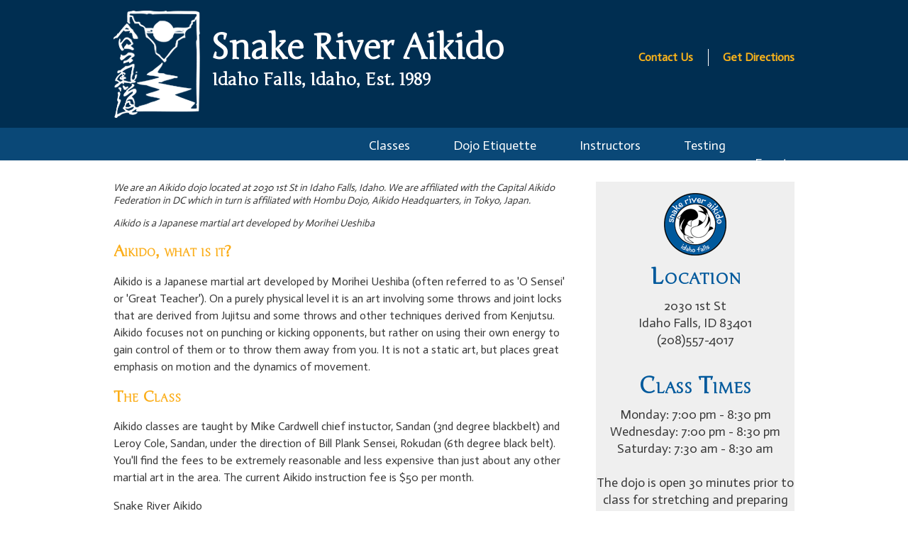

--- FILE ---
content_type: text/html
request_url: http://snakeriveraikido.com/
body_size: 2081
content:
<!DOCTYPE html>
<html>
  <head>
    <meta charset="utf-8" />
    <title>Snake River Aikido</title>
    <meta name="robots" content="index, follow" />
    <meta name="author" content="Snake River Aikido" />
    <meta
      name="keywords"
      content="aikido, idaho falls, ammon, idaho, martial art, martial arts, kendo, karate, Michael Cardwell, Leroy Cole, snake river"
    />
    <meta
      name="description"
      content="Snake River Aikido: An Aikido dojo in Idaho Falls, Idaho.  Affiliated with the Capital Aikido Federation"
    />
    <link rel="stylesheet" type="text/css" href="style.css" />
    <link rel="shortcut icon" href="favicon.ico" />

    <link
      href="http://fonts.googleapis.com/css?family=Junge"
      rel="stylesheet"
      type="text/css"
    />
    <link
      href="http://fonts.googleapis.com/css?family=Actor"
      rel="stylesheet"
      type="text/css"
    />
  </head>

  <body>
    <div id="page_wrapper">
      <!-- Header -->
      <div id="header_wrap">
        <header class="wrapper">
          <div id="SRA_logo">
            <a href="/"><img src="images/SRA_logo.png" /></a>
          </div>
          <div id="SRA_text">
            <h1><a href="/">Snake River Aikido</a></h1>
            <h4><a href="/">Idaho Falls, Idaho, Est. 1989</a></h4>
          </div>
          <div id="top_links">
            <ul>
              <li><a href="contact.html">Contact Us</a></li>
              <li>
                <a href="https://goo.gl/maps/fx9Zk99rVk3VaZHWA" target="_blank"
                  >Get Directions</a
                >
              </li>
            </ul>
          </div>
        </header>
      </div>
      <div id="nav_wrap">
        <nav class="wrapper">
          <ul>
            <li><a href="class.html">Classes</a></li>
            <li><a href="etiquette.html">Dojo Etiquette</a></li>
            <li><a href="instructors.html">Instructors</a></li>
            <li><a href="testing.html">Testing</a></li>
            <li><a href="events.html">Events</a></li>
          </ul>
          <div class="clear"></div>
        </nav>
      </div>
      <!--/Header -->

      <!-- Content -->
      <div id="content" class="wrapper">
        <div id="main_content">
          <span>
            <p>
              We are an Aikido dojo located at 2030 1st St in Idaho Falls,
              Idaho. We are affiliated with the Capital Aikido Federation in DC
              which in turn is affiliated with Hombu Dojo, Aikido Headquarters,
              in Tokyo, Japan.
            </p>
            <p>Aikido is a Japanese martial art developed by Morihei Ueshiba</p>
          </span>

          <h2>Aikido, what is it?</h2>
          <p>
            Aikido is a Japanese martial art developed by Morihei Ueshiba (often
            referred to as 'O Sensei' or 'Great Teacher'). On a purely physical
            level it is an art involving some throws and joint locks that are
            derived from Jujitsu and some throws and other techniques derived
            from Kenjutsu. Aikido focuses not on punching or kicking opponents,
            but rather on using their own energy to gain control of them or to
            throw them away from you. It is not a static art, but places great
            emphasis on motion and the dynamics of movement.
          </p>

          <h2>The Class</h2>
          <p>
		    Aikido classes are taught by Mike Cardwell chief instuctor, Sandan
            (3nd degree blackbelt) and Leroy Cole, Sandan, under the
            direction of Bill Plank Sensei, Rokudan (6th degree black belt).

            You'll find the fees to be extremely reasonable
            and less expensive than just about any other martial art in the
            area. The current Aikido instruction fee is $50 per month.
          </p>

          <p>
            Snake River Aikido<br />
            2030 1st St<br />
            Idaho Falls, ID 83401<br />
            (208)557-4017<br />
            <a
              href="https://goo.gl/maps/9qUbNk3RXELBmJL98"
              target="_blank"
              >Directions</a
            >
          </p>

          <h2>When Should I Start? What Do I Need?</h2>
          <p>
            Aikido classes run year round and you may start at any time. We
            encourage you to stop by and observe the class. You may participate
            if you have a gi or wear loose, comfortable clothing, like sweats.
            It might be a good idea to read up on our
            <a href="etiquette.html">Dojo Etiquette</a>.
          </p>
        </div>
        <div id="right_column">
          <aside>
            <img src="images/SRA_patch.png" />
            <h2>Location</h2>
            <p>
              2030 1st St<br />
              Idaho Falls, ID 83401<br />
              (208)557-4017
            </p>

            <h2>Class Times</h2>
            <p>
              Monday:    7:00 pm - 8:30 pm<br />
              Wednesday: 7:00 pm - 8:30 pm<br />
              Saturday:  7:30 am - 8:30 am<br /><br />
			  The dojo is open 30 minutes prior to class for stretching and preparing for class.
            </p>
          </aside>
          <img src="images/river.png" style="margin-top: 20px" />
        </div>
        <div class="clear"></div>
      </div>
      <!--/Content -->

      <!-- Footer -->
      <div id="footer_wrap">
        <div id="footer_wrap_top">
          <footer class="wrapper">
            Copyright &copy; <span id="thisYear"></span> Snake River Aikido. All
            rights reserved.
            <div class="right">
              <ul>
                <li>
                  <a href="https://www.capitalaikido.org/" target="_blank"
                    >Capital Aikido Federation</a
                  >
                </li>
                <li>
                  <a href="http://www.aikikai.or.jp/index.html" target="_blank"
                    >Hombu Dojo, Aikido Headquarters</a
                  >
                </li>
              </ul>
            </div>
          </footer>
        </div>
        <div id="footer_wrap_bottom"></div>
      </div>
      <!--/Footer -->
    </div>
    <script src="js/currentyear.js"></script>
  </body>
</html>


--- FILE ---
content_type: text/css
request_url: http://snakeriveraikido.com/style.css
body_size: 1212
content:
/*==== Global ====*/
html,
body {
  height: 100%;
}
body {
  margin: 0;
  padding: 0;
  font-family: 'Actor', sans-serif;
  font-size: 16px;
  line-height: 24px;
  color: #383838;
}
h1,
h2,
h3,
h4,
h5,
h6 {
  font-family: 'Junge', serif;
}
h1 {
  font-size: 48px;
  line-height: 0;
  color: #ffffff;
  padding-bottom: 13px;
}
h1 a {
  color: #ffffff;
  text-decoration: none;
}
h1 a:hover {
  color: #ffffff;
  text-decoration: none !important;
}
h2 {
  font-size: 22px;
  color: #fbad18;
  font-variant: small-caps;
}
h3 {
  font-size: 17px;
  color: #00599c;
  margin-bottom: -15px;
}
h4 {
  font-size: 24px;
  line-height: 0;
  color: #ffffff;
  margin-left: 3px;
}
h4 a {
  color: #ffffff;
  text-decoration: none;
}
h4 a:hover {
  color: #ffffff;
  text-decoration: none !important;
}

a {
  color: #00599c;
}
a:hover {
  color: #fbad18;
}
ol li {
  margin-bottom: 10px;
}

.left {
  float: left;
}
.right {
  float: right;
}
.clear {
  clear: both;
}
.wrapper {
  width: 960px;
  margin: 0 auto;
  padding-right: 20px;
  padding-left: 20px;
}
#page_wrapper {
  min-height: 100%;
  position: relative;
}
.none {
  display: none;
}
/*====/Global ====*/

/*==== Header ====*/
#header_wrap {
  background: #002e51;
  height: 180px;
  width: 100%;
  min-width: 1000px;
}
/*== Navigation ==*/
#nav_wrap {
  background: #0a4877;
  height: 46px;
  width: 100%;
  min-width: 1000px;
}
nav ul {
  width: 600px;
  float: right;
  list-style: none;
  margin: 0;
  padding: 13px 0 0 0;
}
nav li {
  display: inline;
  color: #ffffff;
  padding: 0 1px 5px 0;
  margin: 0 56px 0 0;
}
nav li:hover {
  border-bottom: 5px solid #fbad18;
  color: #fbad18;
}
nav li:hover a {
  color: #fbad18;
}
nav li:last-of-type {
  margin: 0;
  padding-bottom: 3px;
  float: right;
}
nav li a {
  color: #ffffff;
  text-decoration: none;
  font-size: 18px;
}
nav li a:hover {
  color: #fbad18;
  text-decoration: none;
}
nav li.active {
  border-bottom: 5px solid #fbad18;
}
nav li.active a {
  color: #fbad18;
}
/*==/Navigation ==*/

header {
  padding-top: 15px;
}
#SRA_logo {
  background: url(images/SRA_logo.png) no-repeat;
  width: 122px;
  height: 151px;
  margin-right: 14px;
  float: left;
}
#SRA_text {
  width: 519px;
  padding-top: 21px;
  float: left;
}
#top_links {
  float: right;
  width: 300px;
  color: #ffffff;
  padding-top: 54px;
}
#top_links a {
  color: #fab31a;
  font-weight: bold;
  text-decoration: none;
}
#top_links ul {
  list-style: none;
  float: right;
  padding: 0;
  margin: 0;
}
#top_links li {
  display: inline-block;
  padding: 0 21px 0 0;
  border-right: 1px solid #ffffff;
}
#top_links li:last-of-type {
  display: inline-block;
  padding: 0 0 0 16px;
  border-right: none;
}
/*====/Header ====*/

/*==== Content ====*/
#content {
  margin-top: 30px;
  padding-bottom: 84px;
  height: auto;
}
#main_content {
  width: 640px;
  float: left;
  padding-bottom: 20px;
}
#main_content span p {
  font-size: 14px;
  line-height: 18px;
  font-style: italic;
  margin-top: 0;
}
#main_content h2.top {
  margin-top: 0;
}
.terms_table tr:nth-child(odd) {
  background: #efefef;
}
.terms_table td {
  padding: 5px 5px 5px 10px;
}
tr.table_head {
  background: #0a4877 !important;
  color: #ffffff;
  font-weight: bold;
  font-size: 18px;
}

#right_column {
  width: 280px;
  float: right;
  height: auto;
  padding-bottom: 20px;
}
#right_column aside {
  padding: 16px 0;
  background: #efefef;
  text-align: center;
}
#right_column aside h2 {
  margin-top: 41px;
  font-size: 32px;
  padding: 0;
  color: #00599c;
  font-variant: small-caps;
}
#right_column aside h2:first-of-type {
  margin-top: 11px;
}
#right_column aside p {
  font-size: 18px;
  margin-top: -10px;
}
/*====/Content ====*/

/*==== Footer ====*/
#footer_wrap {
  height: 84px;
  position: absolute;
  bottom: 0;
  left: 0;
  clear: both;
  width: 100%;
  min-width: 1000px;
}
#footer_wrap_top {
  background: #0a4877;
  height: 64px;
}
footer {
  padding-top: 18px;
  color: #ffffff;
}
footer .right {
  font-size: 14px;
}
footer .right ul {
  list-style: none;
  margin: 0;
}
footer .right li {
  display: inline;
  border-right: 1px solid #ffffff;
  padding: 0 20px 0 0;
}
footer .right li:last-of-type {
  border-right: none;
  padding: 0 0 0 16px;
}
footer .right a {
  color: #ffffff;
  text-decoration: none;
}
#footer_wrap_bottom {
  background: #002e51;
  height: 20px;
}
/*====/Footer ====*/


--- FILE ---
content_type: text/javascript
request_url: http://snakeriveraikido.com/js/currentyear.js
body_size: 123
content:
let today = new Date();
let currentyear = today.getFullYear();
document.getElementById('thisYear').innerHTML = currentyear;